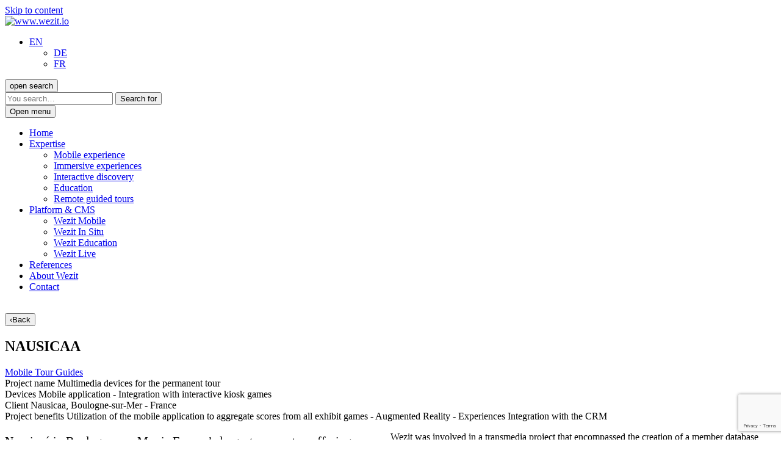

--- FILE ---
content_type: text/html; charset=utf-8
request_url: https://www.google.com/recaptcha/api2/anchor?ar=1&k=6LfvaPAoAAAAAGo7b-ANkyB9jBBFQdZnc5BF1Bde&co=aHR0cHM6Ly93d3cud2V6aXQuaW86NDQz&hl=en&v=N67nZn4AqZkNcbeMu4prBgzg&size=invisible&anchor-ms=20000&execute-ms=30000&cb=j6qf2iyb85my
body_size: 48760
content:
<!DOCTYPE HTML><html dir="ltr" lang="en"><head><meta http-equiv="Content-Type" content="text/html; charset=UTF-8">
<meta http-equiv="X-UA-Compatible" content="IE=edge">
<title>reCAPTCHA</title>
<style type="text/css">
/* cyrillic-ext */
@font-face {
  font-family: 'Roboto';
  font-style: normal;
  font-weight: 400;
  font-stretch: 100%;
  src: url(//fonts.gstatic.com/s/roboto/v48/KFO7CnqEu92Fr1ME7kSn66aGLdTylUAMa3GUBHMdazTgWw.woff2) format('woff2');
  unicode-range: U+0460-052F, U+1C80-1C8A, U+20B4, U+2DE0-2DFF, U+A640-A69F, U+FE2E-FE2F;
}
/* cyrillic */
@font-face {
  font-family: 'Roboto';
  font-style: normal;
  font-weight: 400;
  font-stretch: 100%;
  src: url(//fonts.gstatic.com/s/roboto/v48/KFO7CnqEu92Fr1ME7kSn66aGLdTylUAMa3iUBHMdazTgWw.woff2) format('woff2');
  unicode-range: U+0301, U+0400-045F, U+0490-0491, U+04B0-04B1, U+2116;
}
/* greek-ext */
@font-face {
  font-family: 'Roboto';
  font-style: normal;
  font-weight: 400;
  font-stretch: 100%;
  src: url(//fonts.gstatic.com/s/roboto/v48/KFO7CnqEu92Fr1ME7kSn66aGLdTylUAMa3CUBHMdazTgWw.woff2) format('woff2');
  unicode-range: U+1F00-1FFF;
}
/* greek */
@font-face {
  font-family: 'Roboto';
  font-style: normal;
  font-weight: 400;
  font-stretch: 100%;
  src: url(//fonts.gstatic.com/s/roboto/v48/KFO7CnqEu92Fr1ME7kSn66aGLdTylUAMa3-UBHMdazTgWw.woff2) format('woff2');
  unicode-range: U+0370-0377, U+037A-037F, U+0384-038A, U+038C, U+038E-03A1, U+03A3-03FF;
}
/* math */
@font-face {
  font-family: 'Roboto';
  font-style: normal;
  font-weight: 400;
  font-stretch: 100%;
  src: url(//fonts.gstatic.com/s/roboto/v48/KFO7CnqEu92Fr1ME7kSn66aGLdTylUAMawCUBHMdazTgWw.woff2) format('woff2');
  unicode-range: U+0302-0303, U+0305, U+0307-0308, U+0310, U+0312, U+0315, U+031A, U+0326-0327, U+032C, U+032F-0330, U+0332-0333, U+0338, U+033A, U+0346, U+034D, U+0391-03A1, U+03A3-03A9, U+03B1-03C9, U+03D1, U+03D5-03D6, U+03F0-03F1, U+03F4-03F5, U+2016-2017, U+2034-2038, U+203C, U+2040, U+2043, U+2047, U+2050, U+2057, U+205F, U+2070-2071, U+2074-208E, U+2090-209C, U+20D0-20DC, U+20E1, U+20E5-20EF, U+2100-2112, U+2114-2115, U+2117-2121, U+2123-214F, U+2190, U+2192, U+2194-21AE, U+21B0-21E5, U+21F1-21F2, U+21F4-2211, U+2213-2214, U+2216-22FF, U+2308-230B, U+2310, U+2319, U+231C-2321, U+2336-237A, U+237C, U+2395, U+239B-23B7, U+23D0, U+23DC-23E1, U+2474-2475, U+25AF, U+25B3, U+25B7, U+25BD, U+25C1, U+25CA, U+25CC, U+25FB, U+266D-266F, U+27C0-27FF, U+2900-2AFF, U+2B0E-2B11, U+2B30-2B4C, U+2BFE, U+3030, U+FF5B, U+FF5D, U+1D400-1D7FF, U+1EE00-1EEFF;
}
/* symbols */
@font-face {
  font-family: 'Roboto';
  font-style: normal;
  font-weight: 400;
  font-stretch: 100%;
  src: url(//fonts.gstatic.com/s/roboto/v48/KFO7CnqEu92Fr1ME7kSn66aGLdTylUAMaxKUBHMdazTgWw.woff2) format('woff2');
  unicode-range: U+0001-000C, U+000E-001F, U+007F-009F, U+20DD-20E0, U+20E2-20E4, U+2150-218F, U+2190, U+2192, U+2194-2199, U+21AF, U+21E6-21F0, U+21F3, U+2218-2219, U+2299, U+22C4-22C6, U+2300-243F, U+2440-244A, U+2460-24FF, U+25A0-27BF, U+2800-28FF, U+2921-2922, U+2981, U+29BF, U+29EB, U+2B00-2BFF, U+4DC0-4DFF, U+FFF9-FFFB, U+10140-1018E, U+10190-1019C, U+101A0, U+101D0-101FD, U+102E0-102FB, U+10E60-10E7E, U+1D2C0-1D2D3, U+1D2E0-1D37F, U+1F000-1F0FF, U+1F100-1F1AD, U+1F1E6-1F1FF, U+1F30D-1F30F, U+1F315, U+1F31C, U+1F31E, U+1F320-1F32C, U+1F336, U+1F378, U+1F37D, U+1F382, U+1F393-1F39F, U+1F3A7-1F3A8, U+1F3AC-1F3AF, U+1F3C2, U+1F3C4-1F3C6, U+1F3CA-1F3CE, U+1F3D4-1F3E0, U+1F3ED, U+1F3F1-1F3F3, U+1F3F5-1F3F7, U+1F408, U+1F415, U+1F41F, U+1F426, U+1F43F, U+1F441-1F442, U+1F444, U+1F446-1F449, U+1F44C-1F44E, U+1F453, U+1F46A, U+1F47D, U+1F4A3, U+1F4B0, U+1F4B3, U+1F4B9, U+1F4BB, U+1F4BF, U+1F4C8-1F4CB, U+1F4D6, U+1F4DA, U+1F4DF, U+1F4E3-1F4E6, U+1F4EA-1F4ED, U+1F4F7, U+1F4F9-1F4FB, U+1F4FD-1F4FE, U+1F503, U+1F507-1F50B, U+1F50D, U+1F512-1F513, U+1F53E-1F54A, U+1F54F-1F5FA, U+1F610, U+1F650-1F67F, U+1F687, U+1F68D, U+1F691, U+1F694, U+1F698, U+1F6AD, U+1F6B2, U+1F6B9-1F6BA, U+1F6BC, U+1F6C6-1F6CF, U+1F6D3-1F6D7, U+1F6E0-1F6EA, U+1F6F0-1F6F3, U+1F6F7-1F6FC, U+1F700-1F7FF, U+1F800-1F80B, U+1F810-1F847, U+1F850-1F859, U+1F860-1F887, U+1F890-1F8AD, U+1F8B0-1F8BB, U+1F8C0-1F8C1, U+1F900-1F90B, U+1F93B, U+1F946, U+1F984, U+1F996, U+1F9E9, U+1FA00-1FA6F, U+1FA70-1FA7C, U+1FA80-1FA89, U+1FA8F-1FAC6, U+1FACE-1FADC, U+1FADF-1FAE9, U+1FAF0-1FAF8, U+1FB00-1FBFF;
}
/* vietnamese */
@font-face {
  font-family: 'Roboto';
  font-style: normal;
  font-weight: 400;
  font-stretch: 100%;
  src: url(//fonts.gstatic.com/s/roboto/v48/KFO7CnqEu92Fr1ME7kSn66aGLdTylUAMa3OUBHMdazTgWw.woff2) format('woff2');
  unicode-range: U+0102-0103, U+0110-0111, U+0128-0129, U+0168-0169, U+01A0-01A1, U+01AF-01B0, U+0300-0301, U+0303-0304, U+0308-0309, U+0323, U+0329, U+1EA0-1EF9, U+20AB;
}
/* latin-ext */
@font-face {
  font-family: 'Roboto';
  font-style: normal;
  font-weight: 400;
  font-stretch: 100%;
  src: url(//fonts.gstatic.com/s/roboto/v48/KFO7CnqEu92Fr1ME7kSn66aGLdTylUAMa3KUBHMdazTgWw.woff2) format('woff2');
  unicode-range: U+0100-02BA, U+02BD-02C5, U+02C7-02CC, U+02CE-02D7, U+02DD-02FF, U+0304, U+0308, U+0329, U+1D00-1DBF, U+1E00-1E9F, U+1EF2-1EFF, U+2020, U+20A0-20AB, U+20AD-20C0, U+2113, U+2C60-2C7F, U+A720-A7FF;
}
/* latin */
@font-face {
  font-family: 'Roboto';
  font-style: normal;
  font-weight: 400;
  font-stretch: 100%;
  src: url(//fonts.gstatic.com/s/roboto/v48/KFO7CnqEu92Fr1ME7kSn66aGLdTylUAMa3yUBHMdazQ.woff2) format('woff2');
  unicode-range: U+0000-00FF, U+0131, U+0152-0153, U+02BB-02BC, U+02C6, U+02DA, U+02DC, U+0304, U+0308, U+0329, U+2000-206F, U+20AC, U+2122, U+2191, U+2193, U+2212, U+2215, U+FEFF, U+FFFD;
}
/* cyrillic-ext */
@font-face {
  font-family: 'Roboto';
  font-style: normal;
  font-weight: 500;
  font-stretch: 100%;
  src: url(//fonts.gstatic.com/s/roboto/v48/KFO7CnqEu92Fr1ME7kSn66aGLdTylUAMa3GUBHMdazTgWw.woff2) format('woff2');
  unicode-range: U+0460-052F, U+1C80-1C8A, U+20B4, U+2DE0-2DFF, U+A640-A69F, U+FE2E-FE2F;
}
/* cyrillic */
@font-face {
  font-family: 'Roboto';
  font-style: normal;
  font-weight: 500;
  font-stretch: 100%;
  src: url(//fonts.gstatic.com/s/roboto/v48/KFO7CnqEu92Fr1ME7kSn66aGLdTylUAMa3iUBHMdazTgWw.woff2) format('woff2');
  unicode-range: U+0301, U+0400-045F, U+0490-0491, U+04B0-04B1, U+2116;
}
/* greek-ext */
@font-face {
  font-family: 'Roboto';
  font-style: normal;
  font-weight: 500;
  font-stretch: 100%;
  src: url(//fonts.gstatic.com/s/roboto/v48/KFO7CnqEu92Fr1ME7kSn66aGLdTylUAMa3CUBHMdazTgWw.woff2) format('woff2');
  unicode-range: U+1F00-1FFF;
}
/* greek */
@font-face {
  font-family: 'Roboto';
  font-style: normal;
  font-weight: 500;
  font-stretch: 100%;
  src: url(//fonts.gstatic.com/s/roboto/v48/KFO7CnqEu92Fr1ME7kSn66aGLdTylUAMa3-UBHMdazTgWw.woff2) format('woff2');
  unicode-range: U+0370-0377, U+037A-037F, U+0384-038A, U+038C, U+038E-03A1, U+03A3-03FF;
}
/* math */
@font-face {
  font-family: 'Roboto';
  font-style: normal;
  font-weight: 500;
  font-stretch: 100%;
  src: url(//fonts.gstatic.com/s/roboto/v48/KFO7CnqEu92Fr1ME7kSn66aGLdTylUAMawCUBHMdazTgWw.woff2) format('woff2');
  unicode-range: U+0302-0303, U+0305, U+0307-0308, U+0310, U+0312, U+0315, U+031A, U+0326-0327, U+032C, U+032F-0330, U+0332-0333, U+0338, U+033A, U+0346, U+034D, U+0391-03A1, U+03A3-03A9, U+03B1-03C9, U+03D1, U+03D5-03D6, U+03F0-03F1, U+03F4-03F5, U+2016-2017, U+2034-2038, U+203C, U+2040, U+2043, U+2047, U+2050, U+2057, U+205F, U+2070-2071, U+2074-208E, U+2090-209C, U+20D0-20DC, U+20E1, U+20E5-20EF, U+2100-2112, U+2114-2115, U+2117-2121, U+2123-214F, U+2190, U+2192, U+2194-21AE, U+21B0-21E5, U+21F1-21F2, U+21F4-2211, U+2213-2214, U+2216-22FF, U+2308-230B, U+2310, U+2319, U+231C-2321, U+2336-237A, U+237C, U+2395, U+239B-23B7, U+23D0, U+23DC-23E1, U+2474-2475, U+25AF, U+25B3, U+25B7, U+25BD, U+25C1, U+25CA, U+25CC, U+25FB, U+266D-266F, U+27C0-27FF, U+2900-2AFF, U+2B0E-2B11, U+2B30-2B4C, U+2BFE, U+3030, U+FF5B, U+FF5D, U+1D400-1D7FF, U+1EE00-1EEFF;
}
/* symbols */
@font-face {
  font-family: 'Roboto';
  font-style: normal;
  font-weight: 500;
  font-stretch: 100%;
  src: url(//fonts.gstatic.com/s/roboto/v48/KFO7CnqEu92Fr1ME7kSn66aGLdTylUAMaxKUBHMdazTgWw.woff2) format('woff2');
  unicode-range: U+0001-000C, U+000E-001F, U+007F-009F, U+20DD-20E0, U+20E2-20E4, U+2150-218F, U+2190, U+2192, U+2194-2199, U+21AF, U+21E6-21F0, U+21F3, U+2218-2219, U+2299, U+22C4-22C6, U+2300-243F, U+2440-244A, U+2460-24FF, U+25A0-27BF, U+2800-28FF, U+2921-2922, U+2981, U+29BF, U+29EB, U+2B00-2BFF, U+4DC0-4DFF, U+FFF9-FFFB, U+10140-1018E, U+10190-1019C, U+101A0, U+101D0-101FD, U+102E0-102FB, U+10E60-10E7E, U+1D2C0-1D2D3, U+1D2E0-1D37F, U+1F000-1F0FF, U+1F100-1F1AD, U+1F1E6-1F1FF, U+1F30D-1F30F, U+1F315, U+1F31C, U+1F31E, U+1F320-1F32C, U+1F336, U+1F378, U+1F37D, U+1F382, U+1F393-1F39F, U+1F3A7-1F3A8, U+1F3AC-1F3AF, U+1F3C2, U+1F3C4-1F3C6, U+1F3CA-1F3CE, U+1F3D4-1F3E0, U+1F3ED, U+1F3F1-1F3F3, U+1F3F5-1F3F7, U+1F408, U+1F415, U+1F41F, U+1F426, U+1F43F, U+1F441-1F442, U+1F444, U+1F446-1F449, U+1F44C-1F44E, U+1F453, U+1F46A, U+1F47D, U+1F4A3, U+1F4B0, U+1F4B3, U+1F4B9, U+1F4BB, U+1F4BF, U+1F4C8-1F4CB, U+1F4D6, U+1F4DA, U+1F4DF, U+1F4E3-1F4E6, U+1F4EA-1F4ED, U+1F4F7, U+1F4F9-1F4FB, U+1F4FD-1F4FE, U+1F503, U+1F507-1F50B, U+1F50D, U+1F512-1F513, U+1F53E-1F54A, U+1F54F-1F5FA, U+1F610, U+1F650-1F67F, U+1F687, U+1F68D, U+1F691, U+1F694, U+1F698, U+1F6AD, U+1F6B2, U+1F6B9-1F6BA, U+1F6BC, U+1F6C6-1F6CF, U+1F6D3-1F6D7, U+1F6E0-1F6EA, U+1F6F0-1F6F3, U+1F6F7-1F6FC, U+1F700-1F7FF, U+1F800-1F80B, U+1F810-1F847, U+1F850-1F859, U+1F860-1F887, U+1F890-1F8AD, U+1F8B0-1F8BB, U+1F8C0-1F8C1, U+1F900-1F90B, U+1F93B, U+1F946, U+1F984, U+1F996, U+1F9E9, U+1FA00-1FA6F, U+1FA70-1FA7C, U+1FA80-1FA89, U+1FA8F-1FAC6, U+1FACE-1FADC, U+1FADF-1FAE9, U+1FAF0-1FAF8, U+1FB00-1FBFF;
}
/* vietnamese */
@font-face {
  font-family: 'Roboto';
  font-style: normal;
  font-weight: 500;
  font-stretch: 100%;
  src: url(//fonts.gstatic.com/s/roboto/v48/KFO7CnqEu92Fr1ME7kSn66aGLdTylUAMa3OUBHMdazTgWw.woff2) format('woff2');
  unicode-range: U+0102-0103, U+0110-0111, U+0128-0129, U+0168-0169, U+01A0-01A1, U+01AF-01B0, U+0300-0301, U+0303-0304, U+0308-0309, U+0323, U+0329, U+1EA0-1EF9, U+20AB;
}
/* latin-ext */
@font-face {
  font-family: 'Roboto';
  font-style: normal;
  font-weight: 500;
  font-stretch: 100%;
  src: url(//fonts.gstatic.com/s/roboto/v48/KFO7CnqEu92Fr1ME7kSn66aGLdTylUAMa3KUBHMdazTgWw.woff2) format('woff2');
  unicode-range: U+0100-02BA, U+02BD-02C5, U+02C7-02CC, U+02CE-02D7, U+02DD-02FF, U+0304, U+0308, U+0329, U+1D00-1DBF, U+1E00-1E9F, U+1EF2-1EFF, U+2020, U+20A0-20AB, U+20AD-20C0, U+2113, U+2C60-2C7F, U+A720-A7FF;
}
/* latin */
@font-face {
  font-family: 'Roboto';
  font-style: normal;
  font-weight: 500;
  font-stretch: 100%;
  src: url(//fonts.gstatic.com/s/roboto/v48/KFO7CnqEu92Fr1ME7kSn66aGLdTylUAMa3yUBHMdazQ.woff2) format('woff2');
  unicode-range: U+0000-00FF, U+0131, U+0152-0153, U+02BB-02BC, U+02C6, U+02DA, U+02DC, U+0304, U+0308, U+0329, U+2000-206F, U+20AC, U+2122, U+2191, U+2193, U+2212, U+2215, U+FEFF, U+FFFD;
}
/* cyrillic-ext */
@font-face {
  font-family: 'Roboto';
  font-style: normal;
  font-weight: 900;
  font-stretch: 100%;
  src: url(//fonts.gstatic.com/s/roboto/v48/KFO7CnqEu92Fr1ME7kSn66aGLdTylUAMa3GUBHMdazTgWw.woff2) format('woff2');
  unicode-range: U+0460-052F, U+1C80-1C8A, U+20B4, U+2DE0-2DFF, U+A640-A69F, U+FE2E-FE2F;
}
/* cyrillic */
@font-face {
  font-family: 'Roboto';
  font-style: normal;
  font-weight: 900;
  font-stretch: 100%;
  src: url(//fonts.gstatic.com/s/roboto/v48/KFO7CnqEu92Fr1ME7kSn66aGLdTylUAMa3iUBHMdazTgWw.woff2) format('woff2');
  unicode-range: U+0301, U+0400-045F, U+0490-0491, U+04B0-04B1, U+2116;
}
/* greek-ext */
@font-face {
  font-family: 'Roboto';
  font-style: normal;
  font-weight: 900;
  font-stretch: 100%;
  src: url(//fonts.gstatic.com/s/roboto/v48/KFO7CnqEu92Fr1ME7kSn66aGLdTylUAMa3CUBHMdazTgWw.woff2) format('woff2');
  unicode-range: U+1F00-1FFF;
}
/* greek */
@font-face {
  font-family: 'Roboto';
  font-style: normal;
  font-weight: 900;
  font-stretch: 100%;
  src: url(//fonts.gstatic.com/s/roboto/v48/KFO7CnqEu92Fr1ME7kSn66aGLdTylUAMa3-UBHMdazTgWw.woff2) format('woff2');
  unicode-range: U+0370-0377, U+037A-037F, U+0384-038A, U+038C, U+038E-03A1, U+03A3-03FF;
}
/* math */
@font-face {
  font-family: 'Roboto';
  font-style: normal;
  font-weight: 900;
  font-stretch: 100%;
  src: url(//fonts.gstatic.com/s/roboto/v48/KFO7CnqEu92Fr1ME7kSn66aGLdTylUAMawCUBHMdazTgWw.woff2) format('woff2');
  unicode-range: U+0302-0303, U+0305, U+0307-0308, U+0310, U+0312, U+0315, U+031A, U+0326-0327, U+032C, U+032F-0330, U+0332-0333, U+0338, U+033A, U+0346, U+034D, U+0391-03A1, U+03A3-03A9, U+03B1-03C9, U+03D1, U+03D5-03D6, U+03F0-03F1, U+03F4-03F5, U+2016-2017, U+2034-2038, U+203C, U+2040, U+2043, U+2047, U+2050, U+2057, U+205F, U+2070-2071, U+2074-208E, U+2090-209C, U+20D0-20DC, U+20E1, U+20E5-20EF, U+2100-2112, U+2114-2115, U+2117-2121, U+2123-214F, U+2190, U+2192, U+2194-21AE, U+21B0-21E5, U+21F1-21F2, U+21F4-2211, U+2213-2214, U+2216-22FF, U+2308-230B, U+2310, U+2319, U+231C-2321, U+2336-237A, U+237C, U+2395, U+239B-23B7, U+23D0, U+23DC-23E1, U+2474-2475, U+25AF, U+25B3, U+25B7, U+25BD, U+25C1, U+25CA, U+25CC, U+25FB, U+266D-266F, U+27C0-27FF, U+2900-2AFF, U+2B0E-2B11, U+2B30-2B4C, U+2BFE, U+3030, U+FF5B, U+FF5D, U+1D400-1D7FF, U+1EE00-1EEFF;
}
/* symbols */
@font-face {
  font-family: 'Roboto';
  font-style: normal;
  font-weight: 900;
  font-stretch: 100%;
  src: url(//fonts.gstatic.com/s/roboto/v48/KFO7CnqEu92Fr1ME7kSn66aGLdTylUAMaxKUBHMdazTgWw.woff2) format('woff2');
  unicode-range: U+0001-000C, U+000E-001F, U+007F-009F, U+20DD-20E0, U+20E2-20E4, U+2150-218F, U+2190, U+2192, U+2194-2199, U+21AF, U+21E6-21F0, U+21F3, U+2218-2219, U+2299, U+22C4-22C6, U+2300-243F, U+2440-244A, U+2460-24FF, U+25A0-27BF, U+2800-28FF, U+2921-2922, U+2981, U+29BF, U+29EB, U+2B00-2BFF, U+4DC0-4DFF, U+FFF9-FFFB, U+10140-1018E, U+10190-1019C, U+101A0, U+101D0-101FD, U+102E0-102FB, U+10E60-10E7E, U+1D2C0-1D2D3, U+1D2E0-1D37F, U+1F000-1F0FF, U+1F100-1F1AD, U+1F1E6-1F1FF, U+1F30D-1F30F, U+1F315, U+1F31C, U+1F31E, U+1F320-1F32C, U+1F336, U+1F378, U+1F37D, U+1F382, U+1F393-1F39F, U+1F3A7-1F3A8, U+1F3AC-1F3AF, U+1F3C2, U+1F3C4-1F3C6, U+1F3CA-1F3CE, U+1F3D4-1F3E0, U+1F3ED, U+1F3F1-1F3F3, U+1F3F5-1F3F7, U+1F408, U+1F415, U+1F41F, U+1F426, U+1F43F, U+1F441-1F442, U+1F444, U+1F446-1F449, U+1F44C-1F44E, U+1F453, U+1F46A, U+1F47D, U+1F4A3, U+1F4B0, U+1F4B3, U+1F4B9, U+1F4BB, U+1F4BF, U+1F4C8-1F4CB, U+1F4D6, U+1F4DA, U+1F4DF, U+1F4E3-1F4E6, U+1F4EA-1F4ED, U+1F4F7, U+1F4F9-1F4FB, U+1F4FD-1F4FE, U+1F503, U+1F507-1F50B, U+1F50D, U+1F512-1F513, U+1F53E-1F54A, U+1F54F-1F5FA, U+1F610, U+1F650-1F67F, U+1F687, U+1F68D, U+1F691, U+1F694, U+1F698, U+1F6AD, U+1F6B2, U+1F6B9-1F6BA, U+1F6BC, U+1F6C6-1F6CF, U+1F6D3-1F6D7, U+1F6E0-1F6EA, U+1F6F0-1F6F3, U+1F6F7-1F6FC, U+1F700-1F7FF, U+1F800-1F80B, U+1F810-1F847, U+1F850-1F859, U+1F860-1F887, U+1F890-1F8AD, U+1F8B0-1F8BB, U+1F8C0-1F8C1, U+1F900-1F90B, U+1F93B, U+1F946, U+1F984, U+1F996, U+1F9E9, U+1FA00-1FA6F, U+1FA70-1FA7C, U+1FA80-1FA89, U+1FA8F-1FAC6, U+1FACE-1FADC, U+1FADF-1FAE9, U+1FAF0-1FAF8, U+1FB00-1FBFF;
}
/* vietnamese */
@font-face {
  font-family: 'Roboto';
  font-style: normal;
  font-weight: 900;
  font-stretch: 100%;
  src: url(//fonts.gstatic.com/s/roboto/v48/KFO7CnqEu92Fr1ME7kSn66aGLdTylUAMa3OUBHMdazTgWw.woff2) format('woff2');
  unicode-range: U+0102-0103, U+0110-0111, U+0128-0129, U+0168-0169, U+01A0-01A1, U+01AF-01B0, U+0300-0301, U+0303-0304, U+0308-0309, U+0323, U+0329, U+1EA0-1EF9, U+20AB;
}
/* latin-ext */
@font-face {
  font-family: 'Roboto';
  font-style: normal;
  font-weight: 900;
  font-stretch: 100%;
  src: url(//fonts.gstatic.com/s/roboto/v48/KFO7CnqEu92Fr1ME7kSn66aGLdTylUAMa3KUBHMdazTgWw.woff2) format('woff2');
  unicode-range: U+0100-02BA, U+02BD-02C5, U+02C7-02CC, U+02CE-02D7, U+02DD-02FF, U+0304, U+0308, U+0329, U+1D00-1DBF, U+1E00-1E9F, U+1EF2-1EFF, U+2020, U+20A0-20AB, U+20AD-20C0, U+2113, U+2C60-2C7F, U+A720-A7FF;
}
/* latin */
@font-face {
  font-family: 'Roboto';
  font-style: normal;
  font-weight: 900;
  font-stretch: 100%;
  src: url(//fonts.gstatic.com/s/roboto/v48/KFO7CnqEu92Fr1ME7kSn66aGLdTylUAMa3yUBHMdazQ.woff2) format('woff2');
  unicode-range: U+0000-00FF, U+0131, U+0152-0153, U+02BB-02BC, U+02C6, U+02DA, U+02DC, U+0304, U+0308, U+0329, U+2000-206F, U+20AC, U+2122, U+2191, U+2193, U+2212, U+2215, U+FEFF, U+FFFD;
}

</style>
<link rel="stylesheet" type="text/css" href="https://www.gstatic.com/recaptcha/releases/N67nZn4AqZkNcbeMu4prBgzg/styles__ltr.css">
<script nonce="13i1qYG38MvIm5peisLsIQ" type="text/javascript">window['__recaptcha_api'] = 'https://www.google.com/recaptcha/api2/';</script>
<script type="text/javascript" src="https://www.gstatic.com/recaptcha/releases/N67nZn4AqZkNcbeMu4prBgzg/recaptcha__en.js" nonce="13i1qYG38MvIm5peisLsIQ">
      
    </script></head>
<body><div id="rc-anchor-alert" class="rc-anchor-alert"></div>
<input type="hidden" id="recaptcha-token" value="[base64]">
<script type="text/javascript" nonce="13i1qYG38MvIm5peisLsIQ">
      recaptcha.anchor.Main.init("[\x22ainput\x22,[\x22bgdata\x22,\x22\x22,\[base64]/[base64]/[base64]/[base64]/[base64]/UltsKytdPUU6KEU8MjA0OD9SW2wrK109RT4+NnwxOTI6KChFJjY0NTEyKT09NTUyOTYmJk0rMTxjLmxlbmd0aCYmKGMuY2hhckNvZGVBdChNKzEpJjY0NTEyKT09NTYzMjA/[base64]/[base64]/[base64]/[base64]/[base64]/[base64]/[base64]\x22,\[base64]\x22,\x22R8KHw4hnXjAkwrILRWs7VsOUbmYbwqjDtSBAwrJzR8K4ITMgAMO3w6XDgsO/woLDnsOdS8Oswo4IZcKbw4/DtsOUwr7DgUkoYwTDoH0xwoHCnVnDgy4nwpU+LsOvwrDDkMOew4fChMO4FXLDsTIhw6rDiMOhNcOlw7sTw6rDj3rDqT/[base64]/DosOcwr3ChMOpFU3CrsKFwqnCqlDDgkfDs8OjSSY1WMKZw61Ww4rDon7DtcOeA8KmewDDtlXDkMK2M8OPOlcBw4M3bsOFwpsRFcO1OhY/wovCo8OfwqRTwpk6dW7Dgnk8wqrDjcKxwrDDtsK4wr9DEATCtMKcJ3ghwo3DgMKrBy8YJMOGwo/CjjTDt8ObVFkswqnCssKBEcO0Q2zCgsODw6/Du8KVw7XDq0BHw6d2fQRNw4tteFc6J0fDlcOlHHPCsEfCiXPDkMOLPXPChcKuOybChH/CsFVGLMOCwpXCq2DDmWohEX7DlHnDu8K9wq0nCnAicsOBYMKjwpHCtsO6NxLDiiTDicOyOcOvwrrDjMKXXFDDiXDDpgFswqzCiMOIBMO+dSR4c1HCr8K+NMO5O8KHA1LCr8KJJsKQVS/DuRzDk8O/EMKFwoJrwoPCrsOTw7TDoi8UIXnDllMpwr3Ci8KaccK3wrDDrQjCtcK4wrTDk8KpK37CkcOGBG0jw5kNLGLCs8Osw7PDtcObO01hw6wow63DnVFaw6kuen7CoTxpw4rDmk/Dki/DtcK2ThvDmcOBwqjDmsKlw7ImSQQXw6E/LcOuY8O9F17CtMKCwqnCtsOqGMOawqUpJcO+wp3Cq8KHw6RwBcKyT8KHXSfCpcOXwrEqwrNDwovDpHXCisOMw5TCmxbDscKPwqvDpMKRAMOVUVpGw7HCnR4tYMKQwp/DtMKXw7TCosK3R8Kxw5HDuMKWF8OrwovDlcKnwrPDl3AJC2orw5vCshXCqGQgw6I/KzhpwpMbZsO+wrIxwoHDu8KmO8KoF0JYa1nCtcOOISVhSsKkwoEKO8Oew6fDrWo1VMKeJ8Odw4LDhgbDrMOmw5R/CcOPw47DpwJRwozCqMOmwrEeHytldMOAfTDCgkovwp8mw7DCrhbCvh3DrMKYw7ERwr3DtHrClsKdw5fCoj7Di8KvbcOqw4E3T2zCocKWZyAmwrJnw5HCjMKKw5vDpcO4TcKWwoFRRTzDmsOwZsKefcO6esO1wr/ClxTCoMKFw6fCnkd6OG8+w6NAdBnCksKlL2d1FXNsw7RXw4jCq8OiIhDCsMKtOUzDn8O1w7LCrVrCrMKcRMKuesKdwoF0wqBww7nDpSPCkVvCj8Kgw5VNZGFPLcKFwrrDlnfDksKsL23Dm0UIwrPCoMOrwqMywpnDtcOowo/Dgy7DpkIgDm/CqiMPJMKld8Otw5s4XcKyeMOvTGJ7w5jCoMOSSz3CqsOLwp0PX1XDicKww75FwqAFFMO/P8K/[base64]/DmBIzQHDDpsOzwo7Dt1MiC1bDmcKhW8KYw7hpwqTDvsKAdW3CpVjCpSXCq8K6wpfDul9GVsOoA8OAKcKjwqJ/wrDCvDjDjcOLw44+LsKPeMKNRsOOAcK8wr4Bw7lkw6AoWcK5wqHClsK3w7Vmw7fCp8K/w6EMwpsywpl6wpDDp1kVw5hDw6fCt8KXw4XCuijDt07CoA/DvxjDkMOOw4PDtMKOwosEBRYmH25fQmjCqxXDvsOow4/[base64]/Ch8O/[base64]/DilggSMOMwoXCnTHDkA0owrDDmsOfw6TCnsKqCHHCvcKswowLw7DCkcOhw7bDmE/DtMKZwprDmzDCgMKdw4LDlWvDqsK5SBPCgsKpwqPDgVPDpybDlys8w69WMMOeXMO8woHCvjXCtcOpw6lmS8KSwqzCl8K5aV4Zwq/[base64]/[base64]/[base64]/w6bDg8KBSBo3A8O+ZcOfQcKOwprDlsOAw7zCkHzDjj1eFMOqFsKIfsK2KMOZw4zDtXM6wrbCrHxNwp8pw7Emw7HDgMKmw6HDiwzCt2/DtcKYBG7DuivDmsOjA3Bkw4Nvw5/DscO9w6pWABfCrMOCFG9DDmkRBMOdwpYLwoRMLDpaw5JQwq/Ds8OSw4fDpsOQwrBqQcOfw4pTw4nDqsOewrBzaMKodgLDpcKVwrlfc8OCw4/Dn8OwLsKBw5pFwqtYw7o2worDocK4w4Agw5bCqEfDlVoLw6PDvV/CmSZvSkrCk2bDl8O2w7PCs1PCrMK+w5PCuXnDssOpZ8Omwo/CicOLRDxgw4rDmsOrX0rDrEFpw5HDnyQfwqAhAFvDl0lIw5kTDAfDnB3CvT3DsEdHFgI3HMOCwo5aJMORTg7DicOIw47DqcOfT8KvQsKlwqPCnnjDocOGNnEew63CqSvDi8KUF8ObQMOGw6rDmsKYFMKWw7zCpMOraMOvw43CqsKewpbCm8OJRgp8w7/[base64]/U8KDM8OmM2sKwp/CsMKPC8KXfDdCJMOwPyrDicOHwo4DRBPCkGTCgW/DoMO4w5TDtgfDoj/CrMOGwqM8w7FYwqM0wrzCosO/w7fCuiRdw5VeZyzDiMKowodgVH4cJnpkTETCpMKLTA4oBAIRT8OfMcOiLcKeXyrChMOlGw/DoMKPCMKBw67DkgInCw1Bw7p8XsKkwpfDkxk5B8OgZQbDusOmwptDw70lIsO1NTLDgEXCjiAGwr4+w4jDj8OPw7vCoSVCOAF/A8OXMMOhDcOTw4jDoz9QwpnCjsO6XRYlJsONesOjw4XDt8O8NkTDsMKEw6Nmw4UTRSDDicKNYwbDvTJPw5vCp8KlcsKhwonCjkAewoLDnMKYG8OMGsOFwp8KdGbCkwgmaEVew4TCsyhBO8Kew43CpjPDj8OYwqQ/EgbCsETChcO6wpoqAFoywqdmUCDChE/Ct8O/cScawobDgic/c3UGc2QeZQjCrxEyw5gtw54fNsKEw7hsbcKBcsKfwpN5w74QcxdIw73DsWBOw4BtR8OhwoU7wpvDs2zCohUmX8O+w4BmwrtWUMKVworDuQrClCbDo8KGwrzDs1VpZR5bwrXDhxU0w7nCsTXCgFnCskItwqhyUMKgw7sNwrl0w7JjHMKNwp3CgsKjwptYbF/CgcOpMShfGMK7esOKEi3DkMOZOMKLDQ5xRsKTQ0fClcOWw4XDhMOeIjPCisOIw43DhMKsGh8kwo/Dv0XCg3QIw4A+W8Kuw7Q8wrUtYcKIw4/CsgjCgRgNw53CsMKtMj/[base64]/[base64]/Cj8OfG2jCjUnDpz/CqxDCgcKnwqLCkMOeasOYYsOcQFx6w5pKw6jCjH/[base64]/Dh8KUw7c3FMOHw6TCtcKMajfDij/[base64]/DkcKNwrV6GiLCgcKRaTLDlcKrw59Mw4lZwo8HIWvDgMKQaMOIUsKvZndawrPDtwx6LzXDhVJ9McKBDRpWwrnCosKqQnLDjcKEZsKWw4fCuMOjFsOFwq96wqnDtMKzacOiw6nCk8KPUsKhfFjCjA/DghIafsKVw4TDiMOCw4NQw5oeDcK0w7xmOSjDsABOKcO/K8KfEz0vw6dleMKyW8Kgw5XCl8KJw4RSaT7CqsOIwqPChAzCvj3DrcK1HcK5wqPDk2TDinjCslfClmo2wqoXUMOgw7bCh8OQw70Xwr3DlMOKaS5Sw6hwe8Ohc0hgwoA6w4XDmkV2Xn7CpRDCjsKxw4pBdcOywrM6w55cw5/CnsKtCmpVwpPCmXUMXcKbP8OmFsOSwoHDgX5eesO8woLCi8OyEmNXw7DDmMOWwpMXRcOnw4/DrgM7bHzDhTPDrMOJw4g0w4vDkcK9wqLDkwDCr2DCug7DjMOqwqpPwrh3VMKNw7JfSSADVcK9JDRIJ8KtwpRPw7zCvUnDt17DizfDo8KkwovCrE7CqMKowrjDsETDtsOsw7TDnCQmw6kLw75fw6MSYTIlNsKQw6EPwrrDlsKkwp/Dp8KgfR7Cg8KtajcMXsKTUcOSDcK8w5lJTcKDwokUUi/Dg8KVw7HCu2dtwpnCoyXDhQfCqzkXJU5qwqLCrVzCtMKHU8OVwrENFsKsNMOTwpjDgURYT0wfDMKkw68vwrltwqoOw4XChz/Cv8O1wrMJwpTCqBsZw5MdLcO4A17Dv8Ouw4/Cn1DDqMKPwqnDpAckwrA6wosbwokow7cld8KHMVTDm1vCgsOsHGLCkcKVwprCrsOqO1BKw7TDsy5TAwvCimvDv3w1wp9lwq7DqMOyVhUZw4MDYMORQg3DonZGb8K8wqTDkm3Cj8KwwpkZewXCsFF/[base64]/CphkiOR5owr7DvlgyC2ViGiTDj8Ofw5MVw68jw4M6b8K5KsKRwp1ewo5mHkzDn8OMw5h9w5LCogMywpt5TsK1w7HDnMKOf8K8NkPDksOXw5DDt3pYU25twqkiFsKLQcKaQjzClMOMw6rDs8KnBsOkC2klHmtjwo/CrRAdw4LDo0bCg2kow4XCv8OFw7DDsh/CnsKGGGkkG8K3w4zDnEZPwo/DocOdwqvDlMKwFC/CoE1oDR1iWg3CnXTCtk/DumM+wo0zw4fDp8O5AkN6w6vDmcOSwqQdBH3CnsKhXMOCFsOrD8Kqw4xLKksrw6NBw6zDmx/DhMKsXsKxw4vDtsK/w7rDlQRda19xw5MHMMKSw7lwLSbDoxPCpMOqw5jDt8KAw5LCgsK1GSTDq8KwwpPCnFrDu8OsLnPCm8OIwpXDlXrCuTsjwrEhw6TDgcOJbHpual/Cr8OFwqfCs8KhVcK+ecOlLcOyVcOfEsONdQPCoQN0FMKHwqjDiMKCwovCoUIybsKbwrjDgMOTf30cw5DDncKhNnPCrVYgCx/CkxU9TsOmWTXDqC4WVTnCocKhRxvCmm4/wp93EsOJbcK/[base64]/DqS7CmSlCa1PDgFvClMO7wqJTwpjCmTHDi8OOw7rCv8OLdXlow6rCg8KiWsOlw4PChEzCuzfDicK2wo7DmMOOLTvDnjzCgnXDocKKJMOzRElHfQs3worCvApBw4LDhMOcecOMw4/Ds1Fkw4NZdcK/wo0DMhJzDzXDu1/ClVp1dMOjw69JUsOFwpsIdhrCkykpw7DDpsKuBMOZW8KLDcOKwoHDg8KBw5RJwoJobMOoMmLDmExmw5/[base64]/CsD3CgTTCm1XDqkPCpC8VwrJAwonCpsOEw4lww7Y/YMO2VAVAw4jDssOVw5HDkTFuw5Abw6rCkMOKw7tHd2PCusKibcO9w5R/w7DDkMK4ScKTPWU6w7ofLgxhw5jDiRTDvB7DlcOuwrQwHiTDo8OdM8K7wo1aKiHDosKgGcOQw4bDp8ODAcOaCBhRE8OiBW8HwqnCu8OXFcO2w6QfBMK/Hk0je15Swrt5YsKhw57CpmvCiD/DtVIewqLCnsOpw6DCgcOJTMKZdjwjwrxkw7s9f8OPw7NLIzVEwrdbRX8kKcKMw7XCnsOhM8O2woHDrQbDuDDCvwbCqg1XbsKow7QXwro9w5EqwqAdwqfCkAbDqmR/[base64]/[base64]/DqsKpw7fDicK/VHXDq19gw6x3w55gf8KcWnnDlUlpTsOnBMK7w5LDk8KBclUWOsO7FGh7w4/[base64]/Cl8OtCMKFw5TDu8OFw4TCmhnDlMODXcOWwrZqwrLDrMKowovCksK0VMO/RX9dEsKEEQ3CtSXDv8KVbsKMwqfCjcK/[base64]/w6nDqSgEc8KMKsKwREo6w4MIw7/ClMOhEcOkw4JFJcKxKcKdYx12woPCiMK8JMKeGMKmf8O9bcOuR8KbG1ABF8OFwoEMw67Dh8Kyw7hSLDPDtsONw5/CphsJDhcYw5XChEYawqfDlUjDm8KEwpw1fijCgMKjHSjDpsO8ZmfCkSfCnUJhXcKOw4/[base64]/DiDCnsOpw5rCs8O9w77CuzzDry7DiwXCpzLCsAfClsKMwoTDr2LCuERsZcKwwpHCvwTDsGLDu1onwrQVwr/[base64]/N8Ozw75Fw73ClsK0M1nDkH9KwqJSK8Kfw53Ch0UhaTXDjx7DhlhMw4XCigsqaMOWIhrChW7CqzxxYC/Dr8OAw4JAacKIJMKmwpRywpwQwpEuLTh7woPDpsKswqLCo0ZcwoLDmWECKz8iPMKRwqXCu2vCsx9vwq3DjDUOWlYOFMO+C1vDlcKbwoPDv8K4eHnDnDpxG8K9wqsNYVjCjcK3wo5rLmwKQsO2wpvDlQrDjcKpwpwwUUbCgVgLwrBlwpxiWcOycS/Cq1TDssOjw6Nkw4hpRCLDr8KGOmXDmcOMw6TDj8K/[base64]/KMKHw6NMfRNKw6ZFwqTCscOXQcOzeBPCrcORw4Z8w7zCj8KCWMOZw4bDmMOvwp5+w5DCgMOXIWbDgkYWwqvDgcOneG9jfcO1Dk7DtsKYwq1/w6zCj8O4wpAVwqLDtXBTw7dhwrQkw6kibSLDiGzCsHrDl3LCssOwUWHCm2d0ZsK4cjzCpcOaw5ZIDRF9IFJXIcKUw4fCvcOjAyjDqDAXKXIYXlzCmAtucQsXeA0uccKEK07DqsOPDMKtwq/DjsKIVjh8V2nCpsO+V8Kcw6XDtm/[base64]/wqjCsWHClcKnH8KoU8OFwpLDkBMmTC8WBMKtw5LCs8KLMcKuw6A/woY1AV9mwpzCmQNCwr3DjFtnwq7Cq1FOw7sfw5zDsyYdwr88w6zCgcKncVfDlgZJbMO3VcOIwqbCsMOXczgBN8Ocw6PCgDzDqMKHw5bDr8OAXcKZPQg3dgo6w4bCqlVnwp/[base64]/CiMOxSjDCvgV4w5BswqTCuMKKw4PDoMK6dX3Cq1/Co8OSw6fCncOue8Okw6gLwpjCscKgNUo6TD01NMKHwrPCt0bDgFvCpzQzwp8CwrfCssOjEcKJX1LDtGs/[base64]/Dik15w7dzw7Ujw70KwrjCicKnHi3Ck8K9wqUzwrvDgUELw7F7A0kmYWPCiEzDrXEUw6QFWMOYRiUiw73CrcOxwrTDpz0jDsOZwrVnUkwPwojCnMKywoHDqMOrw6rCssOXw7TDlcKaVm1BwpHCuRd1BCXDm8OKJsOBw7HDisOaw4sVw4vChMKQw6PCh8KfLn/CmA9Xw7DCszzCgkjDgsOsw5M/Z8K2ZMK2BFbCkAkyw4PCt8ONwqc5w4fDosKewoTDqFxNd8OGwpbDj8Kww65iX8O9YHPCkMOQCCHDl8KQesK2RnokWmZtw5c/V3xRTMO/PcKUw7jCqMKDwokgZ8KuYsOkOwdXG8Ksw5PDhlrDkX3Cq3bCtnJLGMKRc8Otw55dw6AswrNqNX3CmMK4cSzDg8KsVMOxw6hnw51OWcKjw6TCtsOowqzDmlHDjsKJw6/CtMK2dELCtXcyKcKTwpfDj8OswrtSEy4VCjDCjjlHwqPCgxshw7nDsMOBw6DCuMOKwo/DlUfDrMOew5HDvz/[base64]/DqVRJwrHCoDzDpnLCgsKaw7/[base64]/woTDuMKUfMOew4oLwqvCqyNeO8O5w4Brw5DDt1TDkGzDiTNPw6l/NivCjHDDgVs1wrjDhMKVNAdyw60YK0bCmcKyw5vCmQXDoBzDozPCqcOswplWwq4Kw7fDs2/Cr8KPJcKbw4dBO1YVw6Y9woZ8aVV9ZcKKw6lcwoLDgHIhwqDCkz3Ck3DCqDJHwrXCt8Onw4fCrB4UwrJOw4puGsOzwqvCosOcwrrCg8O/akMbw6DCj8KUYG3DlcO6w48Lw4LDqcKaw454VUrDlcKHMg/Cv8KrwohRXy17w5NiP8O/w5PCt8OTHlszw4scdsOhwqV4CTwfw7NpcW3DncKdeALDmE13UcOJwrjDsMOmwpnDp8O9w4FTw5fDlMKwwohnw7nDhMOHwqDCk8OuXhsZw4fCkcO+w5LDog8QJzRlw5/DmcO0J3HDpF3Dj8O3USbCrMOdeMK6woDDusOSw7LCn8KZwpogw7Ajwq9+w6LDk3vCrETDj1zDssKRw63DqS9wwqtCcsK6J8KXOcOFwpzCnsO4ZMK9wqFVCHB6LMKACsOLw5VBwpccX8K/wqQtSgdkw5BNaMKiwpQaw7vDqxxRfhnCpsKzw6vCl8KhIGvDm8K1w4gLwrV4w5QBJMKla1d2fMKceMKPC8OGDxbCvk0dw6/Dm0Yhw550wqoiw4PCvlQKGMOVwrrDkHwUw57Dn0LCssKbGlTChMO6O0oiX1E8HMKUwoTDq33Cv8ORw5LDpCDDlMOsUg/Dkg9Wwrtqw7FvwpvCm8KTwoUBIsKgbyzCtgjCjBfCni/Dp1wEw4HDkMOVOSIPw50ibMO1wpZ0fsO1YF94VsO2CMOVQMO4w4TCgmLCrEwbIcOPESfCicKBwoDDqkN2wpZTOMK8E8ODw7jDmxJCwpLDqWhdwrPCscKswovCvsObwqPCgA/DjBZFwozCoCXCt8OTZEIMw4fDtcKsIXjCv8Kcw5oaOXnDoH3CuMKUwpDDiAoDwofCpwTCo8Ohw4tVwq85w7bDtjkfBcKBwqnDuTsGL8OxNsKpARXCmcKfExfDksKVwqk9w58FCx7ChcO4w7MhScOEwpkveMKTcsOkK8KsBQdbw7cxwoZfw7/DjWvCqgjDo8OEw4jCpMKzbcOUw6TCqAzCjcOeVMOYSlY2FD46JcKewpzCmwkGw7zCtnrClxLCjid0wr3Ds8Kyw4JgFFccw4DCs1fDvcOQemBhwrZPccK1wqQ9wqxBwoXDnGnDsBF5w6E6w6Qxw5fDhsKVw7PDjcK8wrc/CcKEwrPCgyDDgMKVT1bCuHfClcOOHATDjcKRRX7CnsOdw4gtTgYQwrXCrEBkXcO3R8OYw5rCtGbCkcKmQcO/wp/DmBAnBAzCuxbDp8Kew6tXwoPCjcKuwprDkSfDvsKkw5XCr1AHwq7CoxfDr8KmBy89LAXDt8O4TiLDrMKjwqggw6/[base64]/ClSwaw63Dilp5FHHDk3NRwqvCmVHDq2PDvMKjTWgAw5PCgAPDiArDnMKrw6/[base64]/w4wLw6/CsD0mU8OyGcKTw5LCtcK6wovDvsK6aMKFw5rDviwIwpMxwo17VDrDn3/DmDVMeTkIw7pTE8OlPcKww5FkAsKTF8O5Z0Axw5LCtsKZw7/DpUzDrj/DrnV5w4h6woNhwozCpAZZwoPCuj8/HcKbwpdgwpnCt8OAw4kQwogxE8Kde0TDrEJ8E8KnMhcKwoPCq8OhTMOeG2czw6t6f8KVNsK2wrtywrrChsO2VDc4w4MgwqvCjAzCg8K+VMOIFTfDgcOQwqhzwrw2w4HDlHrDgHBow74gLDzDvz4KOMOsw6rDohI5w5vCkMO7akEiwq/ClcODw53DnMOmTgVKwrMmwojCtjAmExPDjRjDp8OTwpLDokVOGcK7WsKQw5nDiSjCvETCjcOxK04fwq57M2nCmMO/XMOJwqzDplDCvMO7w7UuawJGw6zCh8KlwpI1w6PColbDhiXChGE/[base64]/[base64]/Ct8KvZzhpw6QDw77DvcOiw40Pw5HDqWcGw4TCth3CoVvCscKuwoUawrHCi8Ojwp0dw4nDu8ODw6/[base64]/DqsKvwrIuwqnDmQs6f8KFfWMDN8KDw5hVPsOuVsOPCEDDpi58H8OrUgXDv8KpVSTCq8K2w4PDtsKyCMOmwr/DgWjCsMO0w53CkTvDonLDi8KGHcKZw583RBtIwroNDhxHw7TCtMK6w6HDucOWwrbDgsKCwrBxYMOPw4TCkcOIw4k/TR7DrngwKHg6w51tw4tHwrXClmvDung7Gw/[base64]/DgsKPw5rDsQbDs1kjw7PCosOcJcOYaRLDmW/DmmfCicKSaSQzZEXCgALDrsKJw55JVjlqw57DpSUGTHHCszvDvT8HExLCn8KhAMOlYkpRwoNoFsKHw6UKDVked8K0w5LCpcKAVyhyw47Cp8KLe3hQZ8OABsOXejbCn3JywqfDvMKtwq4qDyXDjcKrJ8KuHEzCkTzCgMK/Zgt5AhzCpsOCwqUrwp4pKsKyVMKUwojChMO4ek1Nw6M3csOUWcK/[base64]/[base64]/[base64]/wpQHFVvCoGRLwqVnwqRPOMOQZcOUwq4mwoV1w7BUw55fflDDijfCiznCv359w4zDr8K8Q8OFwo/DlsKRwr/DuMKewrnDrMKQw5jDvsOfV0VLe1RVwobCjDJHcsKaesOKaMKAw5s3wpXDoGZbwoMVwp1/[base64]/DpsOOw5VSMinCl8OYEsOxwozCqWDDvBYZwoo2wpQ/wrojB8KGTcKaw5YwRH3Dj3zCpTDCvcOrUiQ/QSI4w6vDhGtfAsKywrVbwr4SwrHDkUbDrsOyHsKpZsKFOcO8woc7wootanwEHHViwoIOw7RCw7UXNULDicKWW8K6w45cwo/Cv8KDw4HCjDlywoLCi8KfDMKKwovCgcKsF0vDiFXCrcK/w6bDu8OKYMORQz3CtcKmwojDrQHCmMOTaRDCsMKeV0Ykw489w6nDh13DrGvDlcOuw4ceB2/DtV/DqsK4XcOfU8OjRcO2ShXDqnREwp1ZQ8OiFB94ezlUwoTCh8KrG0jDh8OIw4nDucOmfEMRdTbDoMOsfcKbdT0fQGtZwp/Cmjhbw6TDuMO8OwYsw6jCmcOwwqppw6law5HCvFs0w7VYHWlTw6jDocOawrvCjUDChiEeSMOme8ObwqTCtcOlw5EqDichZwAxRMOCTMK/MsOTFgXCgcKIYMOnI8KfwpjCgQfCmBgTakk/w5zDkcOHCRLCo8KbIF3Dr8KOEFvDg1HDt0nDmzjDpsKMw4cow4nCk3pDLUTDicOuIcKDw6pwKR3CocKpSSIjwpIMHxIiTkkQw5/Ck8OYwqhAw5vCkMODF8KYCsKoFnDCjMKxe8KeRMK4w5omaz7CqsO5AsOEA8KvwrJjGRtfw6TDnHksC8OSwoDDisKvw45xw6fCuA1lHi59ccO7HMKxwrkXwq9bP8K5YGQvwqXCkjnCtV/[base64]/DnmLCkkvCnC3DtR3Dl8OTwoxJwqfDjsOowoJYw6lswqY0wroMw7fDk8KsaRXDohPCjhPCj8OWYsOda8KjJsO+NsOgMMKMORZeGlLCksKJN8KDwp1LGkE2OcK2w7tyJ8OEYsKGE8KBwpPDrcOewrtzfMOCFXnCtDDDtBLCtXjCgRQewrUmVG4TUsK5wr/DlEHDnAgRw5rDt2XDpMOdKMKSwotdwp/CuMKUwrULwr3DisK/w5Ftw5VpwobCisO/[base64]/CkcK6W8O1E8KjTn02w77CsUTCgxQtwpvDkcOhwpsVbsK6ZQEsJ8Kyw55twqLChMO9QcKQYydTwpnDmVvCr0oGIh3DgsOmwoE8w5gJwqzDn3/DrMO0PMOVwpoJa8OKRsKvwqTDo2QzIMKDSkPCoVDDoDAoYcO3w6vDtlEad8KYwpFrJsOFHyvCs8KdGsKHFMO+H3nCpcOpHcO5Gn4GYUvDksKOD8KIwop5IUNEw60dcsKJw6/CtsOoG8Klwop7cBXDjmfCnRF5O8K9M8Oxw73Dsw3DhMKhPcO4GFfCk8OdO0M0IhDCpjLDhcO2w4/CtArDlUE8w5lwfkUTV081b8KfwovCpzPCohDCqcO6w4cdw51UwoArOMKtRcODwrh6HxxOenrDnnwjTMOsw51Tw6zCpcOCVMKzwp/DhMKTw5bCjcKofcOYw65ADMOYwoPCosOewofDvMOpwrEWEcKEVsOsw7bDk8Kcw71rw4/DrcOXV0k6OzcBwrZITX0jw5MYw6gSXnTCmMKNw5lswoh6Vz3CksO+VyXCqycpw6vCrMKkajzDgyMvwqzDv8KFw6/DnMKVw40XwoZWR0UwKcK8w5PDgxDCt08WR2nDjsO3YcKYwp7DgMKow7bCjMObw4zCiyRZwpgcJ8KfSsKew7fCgmE9wocITcKmD8Osw4jDmsO6wrpTJcKrwq4KZ8KCVA9Gw6DCi8Olw5/DvglkQV1PEMKxwrzDjmVFw601DsOYwoNBH8Kcw43Duzt7woc3w7EhwoAWw4zCs3/[base64]/w7rCk8K2CMKHBMOMDybDrMODwrzDvhTDmF9OF8KJwqTDtcOXw55Hw40Dw5zCmETDlTN1IcOMwoPCiMKxLxVmdcKzw6JIwpfDu0/DvMKCTUNNw58/[base64]/[base64]/[base64]/DvGfClgTCo3orw7dPa25FNcKVD8KOagMEBWZYQcOtwrzDoR3DtsOlw7bDk1jCjcK8wroiIV/Dv8KiDsKsL3N9w6khwrrCuMKXw5fCj8Ouw5BTTMOqw5ZNVcOGBnJlVG7CiSXDlRvCtMKDwrjChMOiwoTDkAsdAcOjdFTDt8KSw6QqMk7DrQbCoHvDvMOJwoPDrsODwq17MBbDrxTCn2g6BMO4wpLCtSPDuT/[base64]/DkFlzw57Dm8KhSSjCrDJfJQXDgMOuZMOVwp3CsMOAwq8aAXTDicORw4TCl8KHTcK0NWrCkHBKw6lrw5zCj8OPwofCu8KLe8Kfw4Fow7oJwq3CpsO4R0B2YFdWwo9two5cw7LCgsKsw7nClRjDq2/DscKnLAHClsOQSsOFYsK8ccK4Yi7DgMOAwo4nwr/ChGhJPCbCnMOXw7UuUMKVU2/CjgbDk3NvwqxiYHMRwo4TPMKUNGTDqFHCj8OQw6RDwr45w6fCh3DDtMKrwotywqhTw7B7wo02WALCp8KkwogzCcOiHcK5wqAEez1YaT8fMsOfw7YGw7PChHEIwr7CnWQ/ZcOhJcKlLcOcZ8KJw4YPDMOew4NCwrHDvSoYwqUeIsOrwoI6C2RSw6Y/dmjDr2hEwq1aGMOIw7jCgMOcBU1ywo5bCR/[base64]/wrgZw5h+YsOfVT3CoMKww5jDkMOIHnbDj8Onw54AwpRhSQBQM8K8SSJLw7PCk8K7ZG9qaE0GCMKZE8OeJiPCkgQvUcK0M8OPT0Nnw4DDncKvN8OSw4tAdB/DrmliQ0/[base64]/wq5PD8K+wq9Jw4fDmMOROVI2w5rCkcO5I1gVw5LDiRjDqE/DqMO7KMOjIg89w5jDuhjDghPDhBA5w5R9NsOkwrXDulViw69+w4gHGMOxwoYBHCHDuhnDkcOlw412HMOOw4FtwrQ7woV/w50Jw6IywpDDjsKkUHzDiGRxw4Zrw6PDm0XCjndWw7lswphXw4k1wo7Dqy8+U8KaW8Orw63ChsOlw7InwoXCp8OzwoHDnGcxwrcOw6PDqmTCnE/DjxzCgnjClMKow5nDuMOLSGBxw6wHwqHDhF/ClMKhwr/DkkdRIkTDqcOfRm4gD8KOZCI6wobDqyPCs8K7GmnCi8OsM8Obw7TCrcO+wpjDqcKUw6jCkxVbw7h9IcKmwpErwo1+w5/CmSHDisKDeCjChMKUVl3Dj8ORQHd9D8O0RsKjwonCpMOOw7vDgXA3LkzDt8Klwod7w5HDunjCt8Ksw4/CpcOrwqEcwqnDu8KYbSTDkxsBXGLCuXdHwol9KFnCoD3CicK0OCTCocKfw5cqcAoEDcOWMsOKw4rDk8Knw7DCoXEEFWnCksOneMKjwqpee2XCtcKawq/Dnxg/Rw7DucOnX8KlwrLCjjJmwptvwo7CosOBZcOqw43CrVzCiG9Fw7fCmxljwo7ChsKpw7/CosOpdMKEwpjDmW/[base64]/DkxY5T8OAAsKww5zDusOGVgNew4rDpSzDiC3DlytVAmsIFgHDp8OSIAsrwqHCvljCo0zCscK8wpjDscKhc3XCuAzCmSFJbWjCu37CsgXChMOGORLCv8KAw7rDvmJXw7pRw7DCokrChMOIMsOnw47DscK/wqzDqVZhwr3CuyE0woPDssOHwpHCmlpnwq7CrHXCqMKILMKnwr/CrUECwoZGdn7CgcKTwoQGwqVKBHZbw5TDqBgiwoRhw5bDsgJwYQ9Zw7BBwpzDj3NLw5Jtw4PCrXTDtcOoScO9w6fDj8OSW8OQw5dSW8KKwpZPwrIkw5XCicOyInd3wpXCnsOCw5xIw7TCjlbDhcKxJn/DjgU2w6HCjMKww7AfwoFAaMOCZxZEYU1XCMOYR8KjwpY+TRXDqMKJWE/Dp8K1wo7DqsK7w6khUcKmKsO0BcOxamofw5ouGxfCosKNw6Ugw7ocfyBswrrDpTLDusOcw59YwoB5UMOsDMK+wrIVwqcewrnDojTDlsKsHxhZwqvCvR/Cp3zCqF7CgQ7DmkjDoMOQwpV2K8O+V1MWLcKGWcOBB28DeQ/CnQfCtcOiw6TCtnFPwpwTFGY6w7hLwpVuwqfDmVHCl31vw6Use3PCo8Kzw4/CvsOGFl8GU8K7EyQvwpdvNMKJXcOZI8KtwpB/wpvDl8OHw6oAw6pxFMOVw47ChFHCsyZ6wqrDmMOEN8KSwo9WI2vCkTfDosKZPcOwBsKzbAfCnxpkNMKZw4nDp8K3wpRqw6HCo8K3JcOJJXhfGcKGNxx2YlDCr8KRw4YEwrTDrx7DncKEfcK0w7M3aMKQw5bCo8KyRQXDlmbDqcKWacOOw5PCjhnCuyAuJ8OXbcK/[base64]/wp03w6MGwq0oUcO+KcOfw4zDnMKfw7XDqCbCjsOqw5/Co8KewrpbPEJLwrHCnWjDvcKcWlheY8ObYSJmw4TDhMObw7bDkWZawqc0w7Z3wpvDqsKOMEglw5DDusKvUcO/w5cdFQjCvMKyJy9NwrEhTMKew6DCmBnCvxbCgsOCJxDCs8OZw4jCp8OkeEPDjMOsw5cXO1nCg8KNw4lgwpbDkApNEVnDjx/Ck8OVajfCksKFKkZ5P8O3CMKqJMOBw5YFw7PCnQZTDcKjJsOfJcKtDsOhexjCpEDCoFTDrMKFIcOPIsKPw5FJT8KhTsOdwqcnwrgYBHkfZ8OZXSjCicKYwpTDlcKWwrHCtsK0ZMKZcMOmLcOWMcOIwqZiwrDCrHDCmDZ/TmXCjsK3PHLCvRpZQCbDozJYwo8+V8K4bkvDvjF4wrh0wpzDvhPCvMOSwq0pw5wXw7I7ITrCoMOAwq19e3cAw4PDsDzCu8K/PcOqesOfwoPCjRFaPA19fDzCiETCgj3Dq0rCoFk9ehcbQcKvPhDCtEvCmHXDh8K9w6PDiMObAsKpwpRPJcKCGMOZwpPCiEDCtwtSCsKIwqRFL3hIHUErP8OJYnbDtsOpw7Ngw5RLwpBDOWvDr3/[base64]/CscKgUUw4aW5fdSQEUBDDgsOfemdWw7/ClsONwozDhsOEw65Jw5rDmsOxw6bDlsOdJkBJwqRvWcOMwozDpVXDssKnwrMUwow9AMOrK8KYLk/Cs8KJw5nDlEs7cwoDw4cofsKcw5DCgcKhX0d4wpFODMKYXWvDuMOewrRwHsKhUnfDlcKOI8K8LXEBbcKXNQ8WAhERwqXDrMOCFcOzwotGRinCp3nCtsKSZydHwqIWB8OkKyXDtcKaTQFnw6rChMKYZGd0KMKRwpBXajk4LcOjfAvClAjDlBpZBnXDii1/w4RJwrxkCCYwA3DDscO9wrFRUcOlIwxCK8K+W3FPwrsQwqTDsnd5fFbDgB/Dq8OaJcO4w6LDtyd2TcOyw59hK8KmWhXDiHYKHFELJADCvcOFw57Dv8KHwpXDoMOpfsKaWRUUw7vCnTdAwpAqWcKGQWzCpcKYwonCnMKYw6zDncOAIsK5KsObw6HDhgTCjMKZw5FSSEAxwrPCncOMTMO9ZcOINMKiw6smHmpHWhBnEE/DrCXDrm3Ci8K9w6vCh3PDlMO7QsKrXcKuBT4fw6lPGllYw5MwwqnDkMKlwqJZYWTDlcOfw4/[base64]/[base64]/DvcODw77Di8KNw7HCpcKBw5jDtQHCrBZiwpZMwpbDlsKcwr7CpsOxwrDCjlDDtsO9KQ1hcwFNw7PDujfDi8KSV8O2GcOHw5PCnsO1NsKBw4TCm07Di8ORc8O2GzDDpXU0wqV1wr1RYsO3wobClzMiwq1/BCxwwr3CuGLDicK1RsOjw77DnRUxWgXDj2VuaEzCv15sw5Z/McOnwqowZMKdwpUPwpEbGMK9XsKkw7rDpcOSwrEDPHPDq1/[base64]/[base64]/DtsOSwpM/WwAuLmbChcOtwqoQacKKTW40w5U9w6TDuMKHwqYkw7liw6nChsO1w5TCocOBw6skeWHDpkbDqxtpw7xYw4dEw4zCm3VvwoVcbMKmW8KDwpLDrg4OAsKKFsK2wqt4w7oIw7IYwrfCuFsuwoEyFWFvAcOSSMOkw5LDgVoYecOqGGELPUJ/TBk7w7PDucOswrNuwrRQVjRMd8Ovw6o2w5NdwoPDpAEGw4LDs1M2wq7ChQYTLicNWxpZczx5w58yZsKORcKzJTrDog7DgMKKwqwNFwXCh09HwqzCusORwoPDtsKCw73DvMOSw6ogw5PCjB7CpsKFWsOvwpBrw49/w6VfA8OZe3LDuwh8w7vCrsO9UlrCpQNJwoMBB8OJw47DgE/DscKRbwrDosKlXGLDi8OkPQrDmy7Dpns/[base64]/[base64]/CnGVWM8KPfcOxKcO/wox3Y8O3wr3Du8KhM0DCvsKTw6YQdsKcQkwewohIBcKBFTQcCXsrw458ZxNeFsOCWcOBFMO5wp3DlcKqw6F2w6VqbMOjwqE5UHA/w4TDkEkyRsOEPmofwpzDhMKvw6Npw7jDncK1YMOYw5vDqA7Cr8OPKsORw5XDiEbCuSXCg8OAwq8zwrTDinHCh8O8XsOyNjrDjMOBIcK4NMOGw7Vew7pww50beiDCi03Cg3jCtsO8UnJRAHrCk1Etw6o7aF3DvMKibDJBMcKyw70ww67CkWnCq8Kew6NowoDDvcOJwpw/LcOVwog9w7HDpcOaLxHCrR7CjcOmwqNYCTrDnsOnZhXDl8ODE8KheiNZK8KFwozDqMK5OFPDl8OQwpgrW0PDgcOrMzDCi8KxSjbDmsKhwpJ3wr3Du0LDiwdlw696PcOywqJNw5hkNMOjW2YKcF0kScOEYmcGasOEw4IUThHDi0/CpSknSGMQw6zDqcKVRcK3wqJCQcKyw7UgbTzDiHjDujUNwq5Hw5XDqi/CgcKkwr7DgCfCrRfCkzFEf8KwasOow5QvFH3Co8K2GMOdw4DCt0oEwpLDqMK/THZjwqQJCsKxw6FJwo3DsgrDiSrDmG7Dq1kawoRrfEvCoXrCnsKHw4NWKhDDn8KONQM4wqfChsKAw4XDvEtJbcKXw7cNwrwkYMOODMO9GsK8woQJacKdCMKSEMKmwoDCksOMWz8mKSU3cypmwpt6wqnDhsKMP8ODVyXDtsKQfWQVWMKbLsKCw5jCtMK0NB9ww4/[base64]/KiQMWDILOmjCh2hsdn8dw6nCoMKCOcKLFwgWw7vDj3nDnTrCoMOkw6rCoTcrbcK1wqYnTcKfb1DCh3bCiMKkwqhbwpfDgGjCgsKJZEpFw5PDsMOmbcOlFMO4wpDDu2PCuXIFX1vCv8OLwrLDoMKkNiXDjMOpwrfCl19SaUzCvsOHOcKuLXXDi8O1GcKLEm/DjMOlJcKpZQHDr8K/MMO7w5h/[base64]/HcO0wqVHwqPDr8K0PgwCOQvDusKUw6N6ZcOHwrXCrERzwpXDpgPCpsKxDMKtw4xaGHVhfA\\u003d\\u003d\x22],null,[\x22conf\x22,null,\x226LfvaPAoAAAAAGo7b-ANkyB9jBBFQdZnc5BF1Bde\x22,0,null,null,null,1,[21,125,63,73,95,87,41,43,42,83,102,105,109,121],[7059694,564],0,null,null,null,null,0,null,0,null,700,1,null,0,\[base64]/76lBhmnigkZhAoZnOKMAhmv8xEZ\x22,0,0,null,null,1,null,0,0,null,null,null,0],\x22https://www.wezit.io:443\x22,null,[3,1,1],null,null,null,1,3600,[\x22https://www.google.com/intl/en/policies/privacy/\x22,\x22https://www.google.com/intl/en/policies/terms/\x22],\x22w3Gvp0z8ss0tReeWUlOCpjULTxvcRCwJMPHzsPYB97k\\u003d\x22,1,0,null,1,1769909086850,0,0,[200],null,[45],\x22RC-DdKOYxZJzNpLUw\x22,null,null,null,null,null,\x220dAFcWeA6m5mOptzawv8AY2asbsMMougOdhLThFdcvvdlqugr6os2p9zUBv_oLFOlTxP6Lp09RVVCe77d06e2Uz2FZu8YFyLRCBA\x22,1769991886874]");
    </script></body></html>